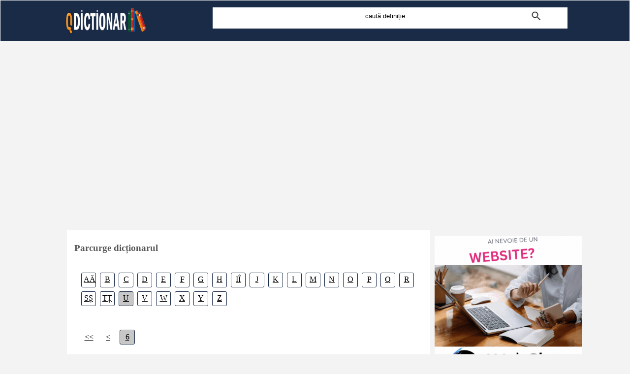

--- FILE ---
content_type: text/html; charset=UTF-8
request_url: https://www.qdictionar.com/browse/u/6
body_size: 3258
content:
<!DOCTYPE html>
<html lang="ro">
<head>
<title>Rasfoieste dictionarul la litera U - pagina 6</title>
<meta name="description" content="Rasfoieste dictionarul la litera u pe qDictionar.com din pagina  6">
<meta property="og:title" content="Rasfoieste dictionarul A-Z: u - pagina 6">
<meta property="og:description" content="Rasfoieste dictionarul A-Z - u pe qdictionar.com din pagina  6">
<meta property="og:site_name" content="www.qdictionar.com">
<meta name=viewport content="width=device-width, initial-scale=1">
<meta charset="utf-8">
<META http-equiv="Content-Language" content="ro">
<link href="../../style.css" rel="stylesheet" type="text/css"/>
<link rel="icon" type="image/ico" href="../../favicon.ico"/>
</head>
<body>
 <table width="100%" border="0" cellspacing="1" cellpadding="1">
          <tr>
            <td height="80" align="center" valign="middle" bgcolor="#1A2B48"><table width="1030px" border="0" cellspacing="2" cellpadding="2" align="center" valign="middle">
              <tr align="center" valign="top">
                <td width="300" align="left" valign="middle"><a href="https://www.qdictionar.com" title="Definiții si explicații pentru cuvintele din dicționarele limbii române"><img src="https://www.qdictionar.com/imagini/logo.gif" alt="eSursa - Dictionar de sinonime" width="168" height="56" border="0"></a></td>
                <td width="730" align="left" valign="middle"><div id="register"><form method="post" action="https://www.qdictionar.com/search_definitie.php"><input type="text" name="cuvant_venit" onClick="this.value=''" id="search_definitie" value="caută definiție"><input id="imagine_definitie" name="imagess" type="image" value="Cauta" alt="Caută definiție pentru cuvântul u/6" src="https://www.qdictionar.com/imagini/search.gif" style="padding:0px;"></form></div></td>
              </tr>
            </table></td>
          </tr>
        </table>   
		<br>

<br>
<div style="overflow:auto; margin:auto; width:974px; height:320px; box-sizing: border-box; display: block; float:center;">
<script async src="https://pagead2.googlesyndication.com/pagead/js/adsbygoogle.js?client=ca-pub-9275404951669525"
     crossorigin="anonymous"></script>
<ins class="adsbygoogle"
     style="display:block"
     data-ad-client="ca-pub-9275404951669525"
     data-ad-slot="4562869800"
     data-ad-format="auto"
     data-full-width-responsive="true"></ins>
<script>
     (adsbygoogle = window.adsbygoogle || []).push({});
</script>
</div>
<br>
<script async src="https://www.googletagmanager.com/gtag/js?id=G-PLJJDGHXFD"></script>
<script>
  window.dataLayer = window.dataLayer || [];
  function gtag(){dataLayer.push(arguments);}
  gtag('js', new Date());

  gtag('config', 'G-PLJJDGHXFD');
</script>
<div id="headline">
    <div class="container">
  		<div id="stanga">
				
<table width="100%" border="0" cellspacing="0" cellpadding="15"><tr><td bgcolor="#FFFFFF" width="100%"><h3><label for="search_definitie">Parcurge dicționarul</label></h3>
			<div id="browselitere">
	<a href="https://www.qdictionar.com/browse/a/1" class="browseliteremic">AĂ</a>  <a href="https://www.qdictionar.com/browse/b/1" class="browseliteremic">B</a> <a href="https://www.qdictionar.com/browse/c/1" class="browseliteremic">C</a> <a href="https://www.qdictionar.com/browse/d/1" class="browseliteremic">D</a> <a href="https://www.qdictionar.com/browse/e/1" class="browseliteremic">E</a> <a href="https://www.qdictionar.com/browse/f/1" class="browseliteremic">F</a> <a href="https://www.qdictionar.com/browse/g/1" class="browseliteremic">G</a> <a href="https://www.qdictionar.com/browse/h/1" class="browseliteremic">H</a> <a href="https://www.qdictionar.com/browse/i/1" class="browseliteremic">IÎ</a> <a href="https://www.qdictionar.com/browse/j/1" class="browseliteremic">J</a> <a href="https://www.qdictionar.com/browse/k/1" class="browseliteremic">K</a> <a href="https://www.qdictionar.com/browse/l/1" class="browseliteremic">L</a> <a href="https://www.qdictionar.com/browse/m/1" class="browseliteremic">M</a> <a href="https://www.qdictionar.com/browse/n/1" class="browseliteremic">N</a> <a href="https://www.qdictionar.com/browse/o/1" class="browseliteremic">O</a> <a href="https://www.qdictionar.com/browse/p/1" class="browseliteremic">P</a> <a href="https://www.qdictionar.com/browse/q/1" class="browseliteremic">Q</a> <a href="https://www.qdictionar.com/browse/r/1" class="browseliteremic">R</a> <a href="https://www.qdictionar.com/browse/s/1" class="browseliteremic">SȘ</a> <a href="https://www.qdictionar.com/browse/t/1" class="browseliteremic">TȚ</a> <a href="https://www.qdictionar.com/browse/u/1" class="litereselect2">U</a> <a href="https://www.qdictionar.com/browse/v/1" class="browseliteremic">V</a> <a href="https://www.qdictionar.com/browse/w/1" class="browseliteremic">W</a> <a href="https://www.qdictionar.com/browse/x/1" class="browseliteremic">X</a> <a href="https://www.qdictionar.com/browse/y/1" class="browseliteremic">Y</a> <a href="https://www.qdictionar.com/browse/z/1" class="browseliteremic">Z</a>
</div>

			<div id="browselitere"><a href="https://www.qdictionar.com/browse/u/1" class="literesimplu"><<</a> <a href="https://www.qdictionar.com/browse/u/5" class="literesimplu"><</a>  <a href="https://www.qdictionar.com/browse/u/6" class="litereselect">6</a> </div><div id="sinonimulzileijos"><a href="https://www.qdictionar.com/definitie-dex/uvrier.php" class="linknslitere">uvrier</a></div><div id="sinonimulzileijos"><a href="https://www.qdictionar.com/definitie-dex/uvriera.php" class="linknslitere">uvrieră</a></div><div id="sinonimulzileijos"><a href="https://www.qdictionar.com/definitie-dex/uvul.php" class="linknslitere">uvul-</a></div><div id="sinonimulzileijos"><a href="https://www.qdictionar.com/definitie-dex/uvula.php" class="linknslitere">uvulă</a></div><div id="sinonimulzileijos"><a href="https://www.qdictionar.com/definitie-dex/uvular.php" class="linknslitere">uvular</a></div><div id="sinonimulzileijos"><a href="https://www.qdictionar.com/definitie-dex/uvularia.php" class="linknslitere">uvularia</a></div><div id="sinonimulzileijos"><a href="https://www.qdictionar.com/definitie-dex/uvulita.php" class="linknslitere">uvulită</a></div><div id="sinonimulzileijos"><a href="https://www.qdictionar.com/definitie-dex/uvuloptoza.php" class="linknslitere">uvuloptoză</a></div><div id="sinonimulzileijos"><a href="https://www.qdictionar.com/definitie-dex/uvulotomie.php" class="linknslitere">uvulotomie</a></div><div id="sinonimulzileijos"><a href="https://www.qdictionar.com/definitie-dex/uxer.php" class="linknslitere">uxer</a></div><div id="sinonimulzileijos"><a href="https://www.qdictionar.com/definitie-dex/uxorial.php" class="linknslitere">uxorial</a></div><div id="sinonimulzileijos"><a href="https://www.qdictionar.com/definitie-dex/uxoricid.php" class="linknslitere">uxoricid</a></div><div id="sinonimulzileijos"><a href="https://www.qdictionar.com/definitie-dex/uxorilocal.php" class="linknslitere">uxorilocal</a></div><div id="sinonimulzileijos"><a href="https://www.qdictionar.com/definitie-dex/uyvar.php" class="linknslitere">uyvar</a></div><div id="sinonimulzileijos"><a href="https://www.qdictionar.com/definitie-dex/uz.php" class="linknslitere">uz</a></div><div id="sinonimulzileijos"><a href="https://www.qdictionar.com/definitie-dex/uza.php" class="linknslitere">uza</a></div><div id="sinonimulzileijos"><a href="https://www.qdictionar.com/definitie-dex/uzabil.php" class="linknslitere">uzabil</a></div><div id="sinonimulzileijos"><a href="https://www.qdictionar.com/definitie-dex/uzagiu.php" class="linknslitere">uzagiu</a></div><div id="sinonimulzileijos"><a href="https://www.qdictionar.com/definitie-dex/uzaj.php" class="linknslitere">uzaj</a></div><div id="sinonimulzileijos"><a href="https://www.qdictionar.com/definitie-dex/uzanta.php" class="linknslitere">uzanţă</a></div><div id="sinonimulzileijos"><a href="https://www.qdictionar.com/definitie-dex/uzare.php" class="linknslitere">uzare</a></div><div id="sinonimulzileijos"><a href="https://www.qdictionar.com/definitie-dex/uzat.php" class="linknslitere">uzat</a></div><div id="sinonimulzileijos"><a href="https://www.qdictionar.com/definitie-dex/uzbec.php" class="linknslitere">uzbec</a></div><div id="sinonimulzileijos"><a href="https://www.qdictionar.com/definitie-dex/uzbeca.php" class="linknslitere">uzbecă</a></div><div id="sinonimulzileijos"><a href="https://www.qdictionar.com/definitie-dex/uzbekistan.php" class="linknslitere">uzbekistan</a></div><div id="sinonimulzileijos"><a href="https://www.qdictionar.com/definitie-dex/uzez.php" class="linknslitere">uzez</a></div><div id="sinonimulzileijos"><a href="https://www.qdictionar.com/definitie-dex/uzi.php" class="linknslitere">uzi</a></div><div id="sinonimulzileijos"><a href="https://www.qdictionar.com/definitie-dex/uzina.php" class="linknslitere">uzină</a></div><div id="sinonimulzileijos"><a href="https://www.qdictionar.com/definitie-dex/uzinabil.php" class="linknslitere">uzinabil</a></div><div id="sinonimulzileijos"><a href="https://www.qdictionar.com/definitie-dex/uzinaj.php" class="linknslitere">uzinaj</a></div><div id="sinonimulzileijos"><a href="https://www.qdictionar.com/definitie-dex/uzinal.php" class="linknslitere">uzinal</a></div><div id="sinonimulzileijos"><a href="https://www.qdictionar.com/definitie-dex/uzinare.php" class="linknslitere">uzinare</a></div><div id="sinonimulzileijos"><a href="https://www.qdictionar.com/definitie-dex/uzita.php" class="linknslitere">uzita</a></div><div id="sinonimulzileijos"><a href="https://www.qdictionar.com/definitie-dex/uzitabil.php" class="linknslitere">uzitabil</a></div><div id="sinonimulzileijos"><a href="https://www.qdictionar.com/definitie-dex/uzitare.php" class="linknslitere">uzitare</a></div><div id="sinonimulzileijos"><a href="https://www.qdictionar.com/definitie-dex/uzitat.php" class="linknslitere">uzitat</a></div><div id="sinonimulzileijos"><a href="https://www.qdictionar.com/definitie-dex/uzitez.php" class="linknslitere">uzitez</a></div><div id="sinonimulzileijos"><a href="https://www.qdictionar.com/definitie-dex/uzna.php" class="linknslitere">uznă</a></div><div id="sinonimulzileijos"><a href="https://www.qdictionar.com/definitie-dex/uzual.php" class="linknslitere">uzual</a></div><div id="sinonimulzileijos"><a href="https://www.qdictionar.com/definitie-dex/uzualitate.php" class="linknslitere">uzualitate</a></div><div id="sinonimulzileijos"><a href="https://www.qdictionar.com/definitie-dex/uzuar.php" class="linknslitere">uzuar</a></div><div id="sinonimulzileijos"><a href="https://www.qdictionar.com/definitie-dex/uzucapiune.php" class="linknslitere">uzucapiune</a></div><div id="sinonimulzileijos"><a href="https://www.qdictionar.com/definitie-dex/uzufruct.php" class="linknslitere">uzufruct</a></div><div id="sinonimulzileijos"><a href="https://www.qdictionar.com/definitie-dex/uzufructuar.php" class="linknslitere">uzufructuar</a></div><div id="sinonimulzileijos"><a href="https://www.qdictionar.com/definitie-dex/uzufructuara.php" class="linknslitere">uzufructuară</a></div><div id="sinonimulzileijos"><a href="https://www.qdictionar.com/definitie-dex/uzura.php" class="linknslitere">uzură</a></div><div id="sinonimulzileijos"><a href="https://www.qdictionar.com/definitie-dex/uzurar.php" class="linknslitere">uzurar</a></div><div id="sinonimulzileijos"><a href="https://www.qdictionar.com/definitie-dex/uzurp.php" class="linknslitere">uzurp</a></div><div id="sinonimulzileijos"><a href="https://www.qdictionar.com/definitie-dex/uzurpa.php" class="linknslitere">uzurpa</a></div><div id="sinonimulzileijos"><a href="https://www.qdictionar.com/definitie-dex/uzurpare.php" class="linknslitere">uzurpare</a></div><div id="sinonimulzileijos"><a href="https://www.qdictionar.com/definitie-dex/uzurpatie.php" class="linknslitere">uzurpație</a></div><div id="sinonimulzileijos"><a href="https://www.qdictionar.com/definitie-dex/uzurpatiune.php" class="linknslitere">uzurpaţiune</a></div><div id="sinonimulzileijos"><a href="https://www.qdictionar.com/definitie-dex/uzurpatoare.php" class="linknslitere">uzurpatoare</a></div><div id="sinonimulzileijos"><a href="https://www.qdictionar.com/definitie-dex/uzurpator.php" class="linknslitere">uzurpator</a></div></td>
	</tr>
	<tr>
		<td bgcolor="#FFFFFF" width="100%">
		<div id="browselitere"><a href="https://www.qdictionar.com/browse/u/1" class="literesimplu"><<</a> <a href="https://www.qdictionar.com/browse/u/5" class="literesimplu"><</a>  <a href="https://www.qdictionar.com/browse/u/6" class="litereselect">6</a> </div>
		</td></tr></table>		  
		  <br>
		   <div id="browselitere">
<table width="100%"><tr><td align="left" width="40%"><a href="https://www.qdictionar.com/contact.php" title="conteacteaza-ne">Contact</a>&nbsp; &nbsp; &nbsp;  <a href="https://www.qdictionar.com/politica-de-confidentialitate.php">Politica de confidentialitate</a>&nbsp; &nbsp; &nbsp;  <a href="https://www.qdictionar.com/termeni-si-conditii.php">Termeni si conditii de utilizare</a></td></tr></table></div><div id="browselitere">&copy; 2026 qDictionar.com</div> 
		
		</div>
		<div id="dreapta">
		
<br>
<a href="https://qwebsite.ro/" target="_blank" title="Creare site - qwebsite.ro"><img src="https://www.qdictionar.com/imagini/qwebsite.gif" alt="Creeaza site - qwebsite.ro" width="300" height="300"></a>
<br><br>
			<br />
				
			<table width="100%" border="0" cellspacing="0" cellpadding="15"><tr><td bgcolor="#FFFFFF">
		<br /><div id="head_table">Eşti tare la limba română?</div> 
		<div id="sentence">
		<h3>Ce înseamnă expresia: <em style="border-bottom: 3px #F48E13 solid;">Sibilant, -Äƒ, sibilante, adjectiv Ã®n sintagmele consoanÄƒ sibilantÄƒ sau sunet sibilant È™i substantivat, forme</em>?</h3><font size="3">Apasă click pe răspunsul corect.</font><br />
		<table border="0" cellpadding="1" align="right"><tr><td><img src="https://www.qdictionar.com/imagini/patrat-corect.gif" width="10" height="10" alt="corect"/></td><td><font size="3">corect</font></td><td><img src="https://www.qdictionar.com/imagini/patrat-gresit.gif" width="10" height="10" alt="gresit"/></td><td><font size="3">greşit</font></td></tr></table>
		<pa id="jocexpresii" class="joc">a fi gata sÄƒ izbucneascÄƒ Ã®n plÃ®ns</pa><br>
		<pa id="jocexpresii" class="joc">a rÃ®de foarte tare</pa><br>
		<pb id="jocexpresii" class="joc">consoanÄƒ articulatÄƒ prin apropierea vÃ¢rfului limbii de alveola superioarÄƒ; consoanÄƒ È™uierÄƒtoare sau siflantÄƒ</pb><br>
		<pa id="jocexpresii" class="joc">unde electromagnetice care transmit semnalele radiofonice; cablu hertzian</pa><br>
		<span class="chenar_dreptunghi2"><a href="https://www.qdictionar.com/ce-inseamna/sibilant--a-sibilante-adjectiv-in-sintagmele-consoana-sibilanta-sau-11130.php" title="Ce înseamnă sibilant, -Äƒ, sibilante, adjectiv Ã®n sintagmele consoanÄƒ sibilantÄƒ sau sunet sibilant È™i substantivat, forme?" target="blank">VEZI RASPUNSUL CORECT</a></span>		</div>
		<br />
		<div id="head_table">Știi care e înțelesul următoarelor expresii?</div> 
		<ul> <li id="sentence"><a href="https://www.qdictionar.com/ce-inseamna/unde-hertziene-12785.php" title="Ce înseamnă unde hertziene?">unde hertziene</a></li> <li id="sentence"><a href="https://www.qdictionar.com/ce-inseamna/mai-ales-despre-copii-a-lasa-sau-a-pune-buza-26759.php" title="Ce înseamnă mai ales despre copii a lÄƒsa sau a pune buza?">mai ales despre copii a lÄƒsa sau a pune buza</a></li> <li id="sentence"><a href="https://www.qdictionar.com/ce-inseamna/a-ride-cu-lacrimi-29689.php" title="Ce înseamnă a rÃ®de cu lacrimi?">a rÃ®de cu lacrimi</a></li> <li id="sentence"><a href="https://www.qdictionar.com/ce-inseamna/invechit-in-expresie-coala-normala-31529.php" title="Ce înseamnă Ã®nvechit, Ã®n expresie È˜coalÄƒ normalÄƒ?">Ã®nvechit, Ã®n expresie È˜coalÄƒ normalÄƒ</a></li> <li id="sentence"><a href="https://www.qdictionar.com/ce-inseamna/praf-alb-33123.php" title="Ce înseamnă praf alb?">praf alb</a></li> <li id="sentence"><a href="https://www.qdictionar.com/ce-inseamna/varza-creata-34369.php" title="Ce înseamnă varzÄƒ creaÈ›Äƒ?">varzÄƒ creaÈ›Äƒ</a></li> <li id="sentence"><a href="https://www.qdictionar.com/ce-inseamna/sigmoida-sigmoide-adjectiv-feminin-in-expresie-valvule-sigmoide-34906.php" title="Ce înseamnă sigmoidÄƒ, sigmoide, adjectiv feminin Ã®n expresie valvule sigmoide?">sigmoidÄƒ, sigmoide, <font color="#AA4C00">adjectiv</font> <font color="#AA4C00">feminin</font> Ã®n expresie valvule sigmoide</a></li> <li id="sentence"><a href="https://www.qdictionar.com/ce-inseamna/marcus-s-35655.php" title="Ce înseamnă marcus s?">marcus s</a></li> <li id="sentence"><a href="https://www.qdictionar.com/ce-inseamna/adjectiv-substantiv-izolant-termic-36077.php" title="Ce înseamnă adjectiv, substantiv izolant termic?"><font color="#AA4C00">adjectiv</font>, <font color="#AA4C00">substantiv</font> izolant termic</a></li></ul>		<br />        </td></tr></table> 		</div>
</div>
</div>
</body></html>	

--- FILE ---
content_type: text/html; charset=utf-8
request_url: https://www.google.com/recaptcha/api2/aframe
body_size: 266
content:
<!DOCTYPE HTML><html><head><meta http-equiv="content-type" content="text/html; charset=UTF-8"></head><body><script nonce="OtYCPDcTYf57oI_HlbwRKg">/** Anti-fraud and anti-abuse applications only. See google.com/recaptcha */ try{var clients={'sodar':'https://pagead2.googlesyndication.com/pagead/sodar?'};window.addEventListener("message",function(a){try{if(a.source===window.parent){var b=JSON.parse(a.data);var c=clients[b['id']];if(c){var d=document.createElement('img');d.src=c+b['params']+'&rc='+(localStorage.getItem("rc::a")?sessionStorage.getItem("rc::b"):"");window.document.body.appendChild(d);sessionStorage.setItem("rc::e",parseInt(sessionStorage.getItem("rc::e")||0)+1);localStorage.setItem("rc::h",'1769016889918');}}}catch(b){}});window.parent.postMessage("_grecaptcha_ready", "*");}catch(b){}</script></body></html>